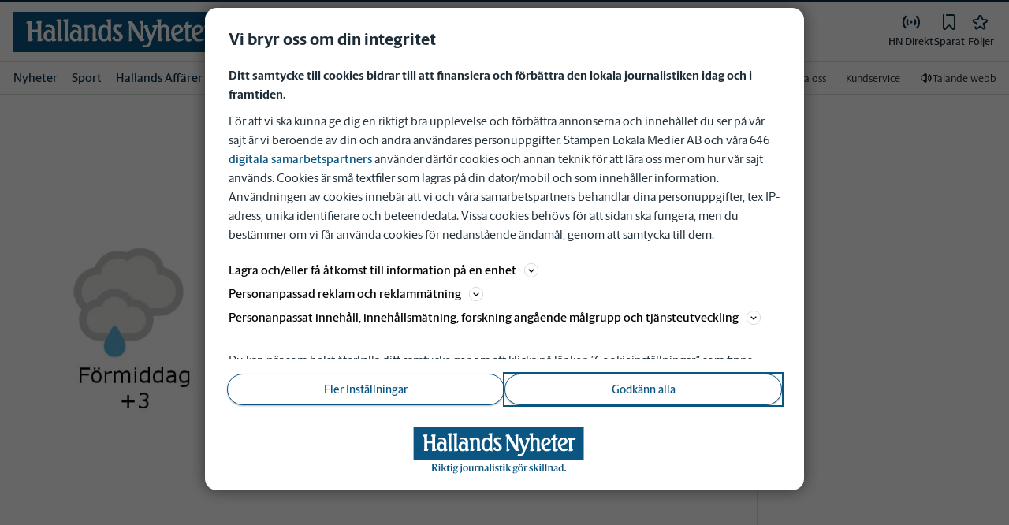

--- FILE ---
content_type: text/plain; charset=utf-8
request_url: https://gto.hn.se/api/v3/firstparty
body_size: 477
content:
{
  "i": "685149aa-0685-4691-8542-69e03d5ccf9c",
  "r": "hn.se",
  "v": "v3",
  "e": {},
  "k": [],
  "c": []
}